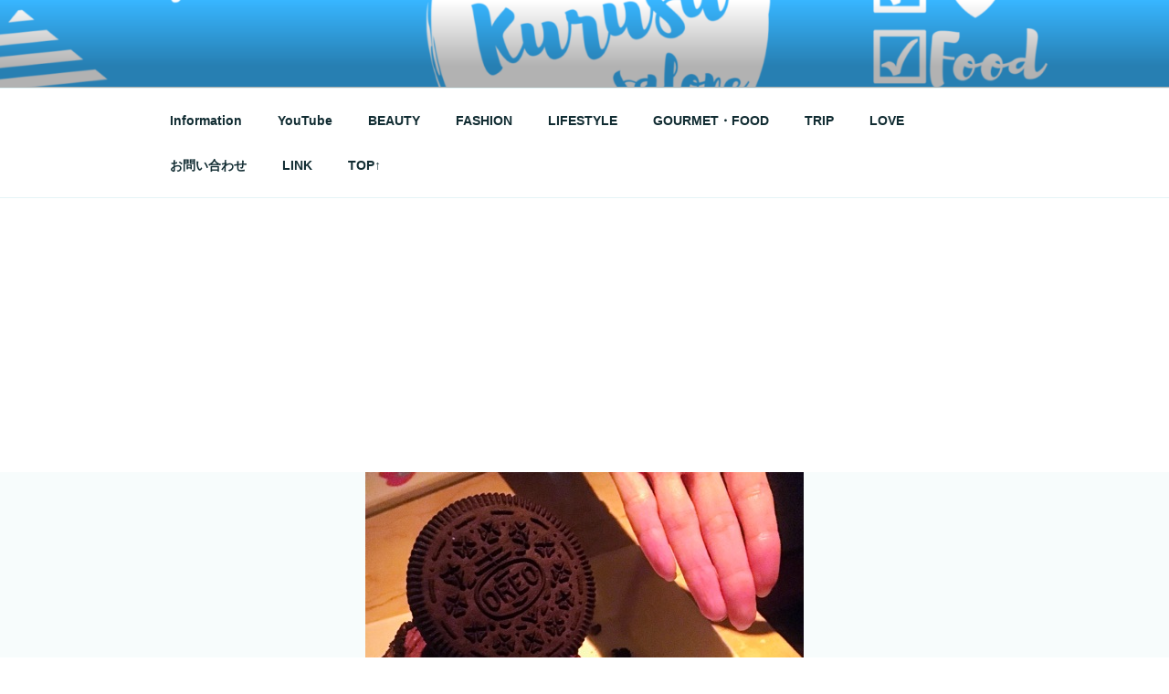

--- FILE ---
content_type: text/html; charset=utf-8
request_url: https://www.google.com/recaptcha/api2/aframe
body_size: 265
content:
<!DOCTYPE HTML><html><head><meta http-equiv="content-type" content="text/html; charset=UTF-8"></head><body><script nonce="wv5_st_d6T7UIi3tYSdMjg">/** Anti-fraud and anti-abuse applications only. See google.com/recaptcha */ try{var clients={'sodar':'https://pagead2.googlesyndication.com/pagead/sodar?'};window.addEventListener("message",function(a){try{if(a.source===window.parent){var b=JSON.parse(a.data);var c=clients[b['id']];if(c){var d=document.createElement('img');d.src=c+b['params']+'&rc='+(localStorage.getItem("rc::a")?sessionStorage.getItem("rc::b"):"");window.document.body.appendChild(d);sessionStorage.setItem("rc::e",parseInt(sessionStorage.getItem("rc::e")||0)+1);localStorage.setItem("rc::h",'1769285810248');}}}catch(b){}});window.parent.postMessage("_grecaptcha_ready", "*");}catch(b){}</script></body></html>